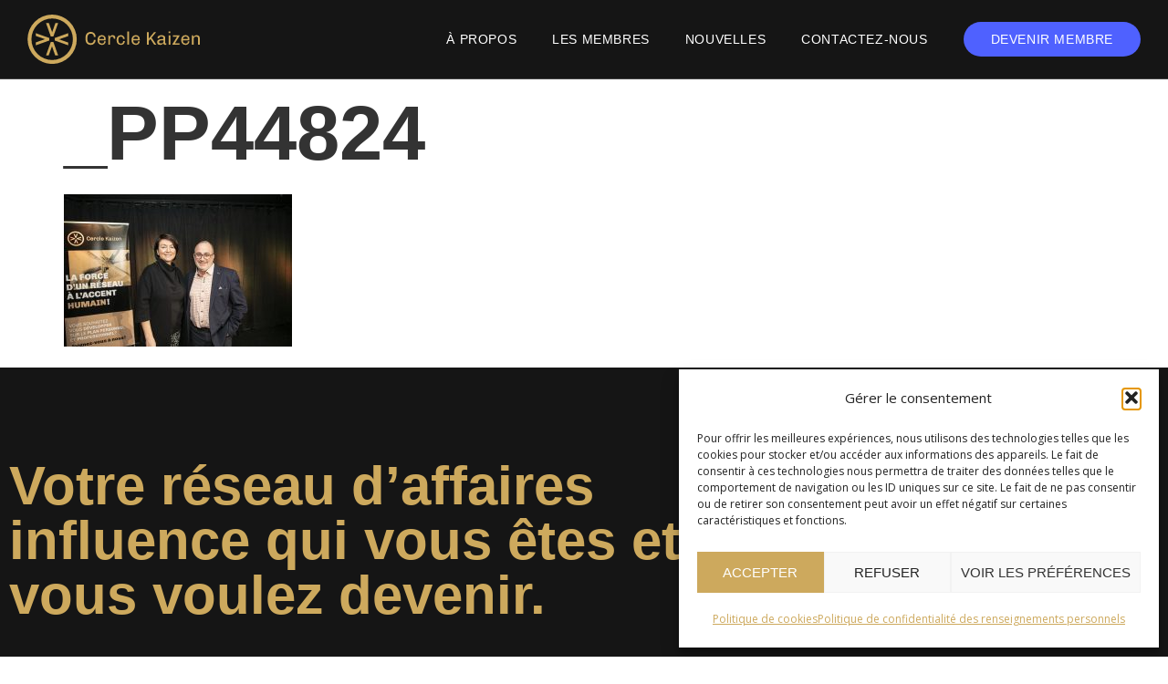

--- FILE ---
content_type: text/css
request_url: https://cerclekaizen.com/wp-content/uploads/elementor/css/post-3373.css?ver=1769186793
body_size: 847
content:
.elementor-3373 .elementor-element.elementor-element-659c27a5 > .elementor-container > .elementor-column > .elementor-widget-wrap{align-content:center;align-items:center;}.elementor-3373 .elementor-element.elementor-element-659c27a5:not(.elementor-motion-effects-element-type-background), .elementor-3373 .elementor-element.elementor-element-659c27a5 > .elementor-motion-effects-container > .elementor-motion-effects-layer{background-color:var( --e-global-color-secondary );}.elementor-3373 .elementor-element.elementor-element-659c27a5{border-style:solid;border-width:0px 0px 1px 0px;border-color:var( --e-global-color-530ac97 );transition:background 0.3s, border 0.3s, border-radius 0.3s, box-shadow 0.3s;padding:0px 20px 0px 20px;}.elementor-3373 .elementor-element.elementor-element-659c27a5 > .elementor-background-overlay{transition:background 0.3s, border-radius 0.3s, opacity 0.3s;}.elementor-widget-theme-site-logo .widget-image-caption{color:var( --e-global-color-text );font-family:var( --e-global-typography-text-font-family ), Sans-serif;font-weight:var( --e-global-typography-text-font-weight );}.elementor-3373 .elementor-element.elementor-element-55ce01bc > .elementor-widget-container{margin:5px 0px 5px 0px;}.elementor-3373 .elementor-element.elementor-element-55ce01bc{text-align:start;}.elementor-3373 .elementor-element.elementor-element-55ce01bc img{width:189px;}.elementor-3373 .elementor-element.elementor-element-62283a18.elementor-column > .elementor-widget-wrap{justify-content:flex-end;}.elementor-3373 .elementor-element.elementor-element-62283a18 > .elementor-element-populated{padding:0px 0px 0px 0px;}.elementor-widget-nav-menu .elementor-nav-menu .elementor-item{font-family:var( --e-global-typography-primary-font-family ), Sans-serif;font-weight:var( --e-global-typography-primary-font-weight );}.elementor-widget-nav-menu .elementor-nav-menu--main .elementor-item{color:var( --e-global-color-text );fill:var( --e-global-color-text );}.elementor-widget-nav-menu .elementor-nav-menu--main .elementor-item:hover,
					.elementor-widget-nav-menu .elementor-nav-menu--main .elementor-item.elementor-item-active,
					.elementor-widget-nav-menu .elementor-nav-menu--main .elementor-item.highlighted,
					.elementor-widget-nav-menu .elementor-nav-menu--main .elementor-item:focus{color:var( --e-global-color-accent );fill:var( --e-global-color-accent );}.elementor-widget-nav-menu .elementor-nav-menu--main:not(.e--pointer-framed) .elementor-item:before,
					.elementor-widget-nav-menu .elementor-nav-menu--main:not(.e--pointer-framed) .elementor-item:after{background-color:var( --e-global-color-accent );}.elementor-widget-nav-menu .e--pointer-framed .elementor-item:before,
					.elementor-widget-nav-menu .e--pointer-framed .elementor-item:after{border-color:var( --e-global-color-accent );}.elementor-widget-nav-menu{--e-nav-menu-divider-color:var( --e-global-color-text );}.elementor-widget-nav-menu .elementor-nav-menu--dropdown .elementor-item, .elementor-widget-nav-menu .elementor-nav-menu--dropdown  .elementor-sub-item{font-family:var( --e-global-typography-accent-font-family ), Sans-serif;font-weight:var( --e-global-typography-accent-font-weight );}.elementor-3373 .elementor-element.elementor-element-34d3493d > .elementor-widget-container{margin:0px 10px 0px 50px;}.elementor-3373 .elementor-element.elementor-element-34d3493d .elementor-menu-toggle{margin-left:auto;}.elementor-3373 .elementor-element.elementor-element-34d3493d .elementor-nav-menu .elementor-item{font-family:"Manrope", Sans-serif;font-size:14px;font-weight:500;text-transform:uppercase;letter-spacing:0.6px;}.elementor-3373 .elementor-element.elementor-element-34d3493d .elementor-nav-menu--main .elementor-item{color:var( --e-global-color-17d88cc );fill:var( --e-global-color-17d88cc );padding-left:0px;padding-right:0px;padding-top:33px;padding-bottom:33px;}.elementor-3373 .elementor-element.elementor-element-34d3493d .elementor-nav-menu--main .elementor-item:hover,
					.elementor-3373 .elementor-element.elementor-element-34d3493d .elementor-nav-menu--main .elementor-item.elementor-item-active,
					.elementor-3373 .elementor-element.elementor-element-34d3493d .elementor-nav-menu--main .elementor-item.highlighted,
					.elementor-3373 .elementor-element.elementor-element-34d3493d .elementor-nav-menu--main .elementor-item:focus{color:var( --e-global-color-primary );fill:var( --e-global-color-primary );}.elementor-3373 .elementor-element.elementor-element-34d3493d .elementor-nav-menu--main:not(.e--pointer-framed) .elementor-item:before,
					.elementor-3373 .elementor-element.elementor-element-34d3493d .elementor-nav-menu--main:not(.e--pointer-framed) .elementor-item:after{background-color:var( --e-global-color-primary );}.elementor-3373 .elementor-element.elementor-element-34d3493d .e--pointer-framed .elementor-item:before,
					.elementor-3373 .elementor-element.elementor-element-34d3493d .e--pointer-framed .elementor-item:after{border-color:var( --e-global-color-primary );}.elementor-3373 .elementor-element.elementor-element-34d3493d{--e-nav-menu-horizontal-menu-item-margin:calc( 39px / 2 );}.elementor-3373 .elementor-element.elementor-element-34d3493d .elementor-nav-menu--main:not(.elementor-nav-menu--layout-horizontal) .elementor-nav-menu > li:not(:last-child){margin-bottom:39px;}.elementor-3373 .elementor-element.elementor-element-34d3493d .elementor-nav-menu--dropdown a, .elementor-3373 .elementor-element.elementor-element-34d3493d .elementor-menu-toggle{color:var( --e-global-color-17d88cc );fill:var( --e-global-color-17d88cc );}.elementor-3373 .elementor-element.elementor-element-34d3493d .elementor-nav-menu--dropdown{background-color:var( --e-global-color-secondary );}.elementor-3373 .elementor-element.elementor-element-34d3493d .elementor-nav-menu--dropdown a:hover,
					.elementor-3373 .elementor-element.elementor-element-34d3493d .elementor-nav-menu--dropdown a:focus,
					.elementor-3373 .elementor-element.elementor-element-34d3493d .elementor-nav-menu--dropdown a.elementor-item-active,
					.elementor-3373 .elementor-element.elementor-element-34d3493d .elementor-nav-menu--dropdown a.highlighted,
					.elementor-3373 .elementor-element.elementor-element-34d3493d .elementor-menu-toggle:hover,
					.elementor-3373 .elementor-element.elementor-element-34d3493d .elementor-menu-toggle:focus{color:var( --e-global-color-primary );}.elementor-3373 .elementor-element.elementor-element-34d3493d .elementor-nav-menu--dropdown a:hover,
					.elementor-3373 .elementor-element.elementor-element-34d3493d .elementor-nav-menu--dropdown a:focus,
					.elementor-3373 .elementor-element.elementor-element-34d3493d .elementor-nav-menu--dropdown a.elementor-item-active,
					.elementor-3373 .elementor-element.elementor-element-34d3493d .elementor-nav-menu--dropdown a.highlighted{background-color:var( --e-global-color-secondary );}.elementor-3373 .elementor-element.elementor-element-34d3493d .elementor-nav-menu--dropdown a.elementor-item-active{color:var( --e-global-color-primary );}.elementor-3373 .elementor-element.elementor-element-34d3493d .elementor-nav-menu--dropdown .elementor-item, .elementor-3373 .elementor-element.elementor-element-34d3493d .elementor-nav-menu--dropdown  .elementor-sub-item{font-family:"Manrope", Sans-serif;font-weight:500;}.elementor-theme-builder-content-area{height:400px;}.elementor-location-header:before, .elementor-location-footer:before{content:"";display:table;clear:both;}@media(max-width:1024px){.elementor-3373 .elementor-element.elementor-element-34d3493d > .elementor-widget-container{margin:0px 0px 0px 0px;}.elementor-3373 .elementor-element.elementor-element-34d3493d .elementor-nav-menu--dropdown .elementor-item, .elementor-3373 .elementor-element.elementor-element-34d3493d .elementor-nav-menu--dropdown  .elementor-sub-item{font-size:20px;}}@media(min-width:768px){.elementor-3373 .elementor-element.elementor-element-7830854d{width:24.709%;}.elementor-3373 .elementor-element.elementor-element-62283a18{width:75.291%;}}@media(max-width:767px){.elementor-3373 .elementor-element.elementor-element-7830854d{width:80%;}.elementor-3373 .elementor-element.elementor-element-62283a18{width:20%;}.elementor-3373 .elementor-element.elementor-element-34d3493d .elementor-nav-menu--dropdown .elementor-item, .elementor-3373 .elementor-element.elementor-element-34d3493d .elementor-nav-menu--dropdown  .elementor-sub-item{font-size:18px;}.elementor-3373 .elementor-element.elementor-element-34d3493d .elementor-nav-menu--dropdown a{padding-top:23px;padding-bottom:23px;}.elementor-3373 .elementor-element.elementor-element-34d3493d .elementor-nav-menu--main > .elementor-nav-menu > li > .elementor-nav-menu--dropdown, .elementor-3373 .elementor-element.elementor-element-34d3493d .elementor-nav-menu__container.elementor-nav-menu--dropdown{margin-top:26px !important;}}

--- FILE ---
content_type: text/css
request_url: https://cerclekaizen.com/wp-content/themes/wp-child-theme-kaizen/style.css?ver=1.0.0
body_size: 2854
content:
/*
Theme Name: Cercle Kaizen
Theme URI: https://cerclekaizen.com
Description: Thème enfant de Hello Elementor pour Cercle Kaizen
Author: Collectiv Team
Author URI: https://collectiv.ca
Template: hello-elementor
Version: 1.0.1
Text Domain: hello-elementor-child
License: GNU General Public License v3 or later.
License URI: https://www.gnu.org/licenses/gpl-3.0.html
Tags: flexible-header, custom-colors, custom-menu, custom-logo, editor-style, featured-images, rtl-language-support, threaded-comments, translation-ready
*/

/*
    Add your custom styles here
*/

/*
Mobile : 767 et moins
Tablette : 1024 et moins */

html, body {
  overflow-x: hidden;
}

body {
  font-family: "Open Sans", var( --e-global-typography-text-font-family ), Sans-serif;
}

.entete .elementor-container {
  min-height: calc( 100vh - 87px );
}

.main-menu ul li:last-child a{
  background: var(--e-global-color-accent);
  border-radius: 30px;
  padding: 0 30px!important;
  margin: 24px 0;
  color: #fff!important;
}

@media only screen and (max-width: 1024px) {
  .main-menu ul li:last-child a{
    padding: 15px 30px!important;
  }
  .entete {
    background-size: cover!important;
  }
}

@media only screen and (max-width: 767px) {
  .cercle-icon .elementor-widget-container {
    margin-left: 0!important;
    margin-top: 20px!important;
  }
}

.main-menu ul li:last-child a:hover{
  background-color: var( --e-global-color-primary );
}

.main-menu ul li:last-child a:after {
  display: none;
}

@media only screen and (min-width: 1025px) {
  .main-menu.elementor-nav-menu__align-right .elementor-nav-menu {
    justify-content: space-between;
    width: 100%;
  }
}

@media only screen and (min-width: 1025px) {
  .main-menu .elementor-nav-menu:after {
    display: none;
  }
}

body  .elementor-widget-testimonial-carousel.elementor-pagination-type-bullets .elementor-swiper-button-prev {
  right: 0;
  left: auto;
  top: calc(50% - (60px / 2));
}

body  .elementor-widget-testimonial-carousel.elementor-pagination-type-bullets .elementor-swiper-button-next {
  top: calc(50% + (60px / 2));
}

.elementor-swiper-button-prev i, .elementor-swiper-button-next i {
  width: 60px;
}

.cercles_membres{
  list-style: none;
  padding: 0;
  margin: 0;
}

.cercles_membres li {
  display: inline-block;
  margin-right: 10px;
  font-family: "Manrope", var( --e-global-typography-text-font-family ), Sans-serif;
  font-weight: 700;
}

.cercles_membres li a {
  width: 90px;
  height: 90px;
  border: 1px solid var(--e-global-color-primary);
  float: left;
  clear: both;
  border-radius: 50px;
  text-align: center;
  vertical-align: middle;
  line-height: 90px;
  color: #fff;
  transition: all 0.5s ease;
}

.cercles_membres li a:hover {
  background-color: var(--e-global-color-primary);
  color: #000;
  transition: all 0.5s ease;
}

.cercles_membres.recherche li a {
  color: #000;
}

table.membre thead {
  background-color: #fff;
  text-transform: uppercase;
}

table.membre td, table.membre th {
  border-left: none;
  border-right: none;
  vertical-align: middle;
  text-align: left;
  font-size: 14px;
}

table tbody>tr:nth-child(odd)>td, table tbody>tr:nth-child(odd)>th {
  background: none;
}

a.member-name {
  color: #000;
  text-transform: uppercase;
  font-weight: 700;
}

a.member-email {
  font-weight: 700;
}

.elementor img.photo-membre-tableau {
  display: block;
  float: left;
  width: 50px;
  height: 50px;
  margin-right: 10px;
  border-radius: 100px;
  filter: grayscale(1);
}

div.asl_r .results .item .asl_content h3, div.asl_r .results .item .asl_content h3 a {
  color: #000;
}

div.asl_r .results .item .asl_content h3 a:hover {
  color: var(--e-global-color-accent);
}

#ajaxsearchlite1 .probox{
  padding: 20px;
  border: 1px solid var(--e-global-color-530ac97);
  border-radius: 50px;
  background: none;
}

#ajaxsearchlite1 .probox .proinput input, div.asl_w .probox .proinput input {
  font-size: 16px;
}

div.asl_w {
  box-shadow: none;
  background: none;
}

div.asl_r.vertical {
  padding: 20px;
}

div.asl_r p.showmore a {
  color: var(--e-global-color-530ac97);
}

div.asl_r p.showmore a:hover {
  color: var(--e-global-color-accent);
}

div.asl_m .probox .promagnifier .innericon {
  background-color: var(--e-global-color-primary);
  padding: 12px;
  border-radius: 50px;
  margin-top: -12px;
  margin-left: -18px;
}

div.asl_m .probox .promagnifier .innericon:hover {
  background-color: var(--e-global-color-secondary);
}

div.asl_w .probox .proclose {
  margin-right: 30px;
}

div.asl_w .probox .proloading {
  margin-right: 60px;
}

div.asl_w .probox .promagnifier .innericon svg {
  fill: #fff;
}

.cat-filter h2 {
  display: none;
}

.cat-filter ul {
  list-style: none;
  margin: 0;
  padding: 0;
  text-align: center;
}

.cat-filter ul li {
  display: inline-flex;
  margin-bottom:  10px;
}

.cat-filter ul li a {
  font-size: 14px;
  padding: 12px 30px;
  border-radius: 30px;
  color: var( --e-global-color-secondary );
  border: 1px solid var( --e-global-color-primary );
  margin: 0 10px;
  text-transform: uppercase;
}

.cat-filter ul li.current-cat a {
  background-color: var( --e-global-color-primary );
}

.cat-filter ul li a:hover {
  background-color: var( --e-global-color-primary );
}

body .elementor-slides .swiper-slide-bg {
  background-size: auto 90%!important;
  background-position: center right 80px!important;
}

.home-slider .elementor-swiper-button-prev{
  display: none;
}

.home-slider .elementor-swiper-button-next {
  width: 150px;
  height: 150px;
  background-color: var( --e-global-color-secondary );
  right: 0;
  border-top-left-radius: 150px;
  border-bottom-left-radius: 150px;
  background-image: url('assets/arrow-right.svg');
  background-repeat: no-repeat;
  background-position: center center;
  transition: background-color 0.5s ease;
}

.home-slider .elementor-swiper-button-next:hover  {
  background-color: var( --e-global-color-primary );
  transition: background-color 0.5s ease;
}

.home-slider .elementor-swiper-button-next i {
  display: none;
}

.elementor-testimonial__image img {
  padding: 20px;
  margin-right: 30px;
}

.elementor-testimonial__content {
  display: flex;
  align-items: center;
  justify-content: center;
  flex-direction: column;
  padding-right: 100px;
}

.testimonials .elementor-swiper-button-next  {
  width: 150px;
  height: 150px;
  background-color: #fff;
  right: 0;
  border-top-left-radius: 150px;
  border-bottom-left-radius: 150px;
  background-image: url('assets/arrow-black-next.svg');
  background-repeat: no-repeat;
  background-position: center center;
  border: 1px solid var( --e-global-color-0974da8 );
  transform: translateY(-150px);
}

.testimonials.elementor-widget-testimonial-carousel .elementor-swiper-button-prev  {
  width: 150px;
  height: 150px;
  background-color: #fff;
  right: 0;
  left: auto;
  border-top-left-radius: 150px;
  border-bottom-left-radius: 150px;
  background-image: url('assets/arrow-black-prev.svg');
  background-repeat: no-repeat;
  background-position: center center;
  border: 1px solid var( --e-global-color-0974da8 );
  transform: translateY(20px);
}

.testimonials .elementor-swiper-button-next:hover, .testimonials .elementor-swiper-button-prev:hover {
  background-color: var( --e-global-color-primary );
  transition: background-color 0.5s ease;
  border-color: var( --e-global-color-primary );
}

.testimonials .elementor-swiper-button-next i, .testimonials .elementor-swiper-button-prev i {
  display: none;
}

article .post, article .post .elementor-section {
  height: 100%;
}

.elementor-widget-container.nouvelle {
  background-color: #F5F5F5;
  color: #000;
}

.elementor-widget-container.activite {
  background-color: #4F61FF;
}

.elementor-widget-container.activite a {
  color: #fff;
}

.elementor-share-buttons--color-custom.elementor-share-buttons--skin-flat .elementor-share-btn {
  border: 1px solid var(--e-global-color-primary);
}

.elementor-widget-nav-menu .elementor-nav-menu--dropdown .elementor-item {
  display: inline-flex;
  align-items: center;
  justify-content: center;
}

.elementor-nav-menu li {
  text-align: center;
}

.elementor-nav-menu--dropdown {
  height: 90vh;
}

.elementor-nav-menu--dropdown ul {
  height: 100%;
  display: flex;
  flex-direction: column;
}

.elementor-nav-menu--dropdown ul li {
  justify-content: space-around;
}

body .elementor-nav-menu__align-right .elementor-nav-menu {
  justify-content: space-evenly;
}

.scroller {
  position: fixed;
  bottom: 20px;
  right: 20px;
  z-index: 99;
}

.scroller a.scrollup {
  background-image: url('assets/arrow-up.svg');
  background-repeat: no-repeat;
  background-size: cover;
}

.scroller a.scrollup:hover {
  background-image: url('assets/arrow-up-over.svg');
}

.scroller a.scrollup, .scroller a.scrolldown {
  display: block;
  width: 60px;
  height: 60px;
  text-indent: -9999px;
  z-index: 9999;
}

#ajaxsearchlite1 {
  z-index: 1;
  overflow-wrap: break-word;
}

.scroller a.scrollup.hidden, .scroller a.scrolldown.hidden  {
  display: none;
}

.scroller a.scrolldown {
  background-image: url('assets/arrow-down.svg');
  background-repeat: no-repeat;
  background-size: cover;
}

.scroller a.scrolldown:hover {
  background-image: url('assets/arrow-down-over.svg');
}

.btn-devenez a.elementor-button.elementor-size-lg {
  width: 200px!important;
  height: 200px!important;
  display: inline-flex;
  align-items: center;
  justify-content: center;
  padding: 10px;
}

.widget_categories {
  font-family: "Manrope", var( --e-global-typography-text-font-family ), Sans-serif;
}

.calendar {
  padding: 60px;
  border: 1px solid #434343;
  display: flex;
  max-width: 400px;
  max-height: 400px;
  border-radius: 500px;
  transition: all 0.5s ease;
}

.calendar img {
  border-radius: 500px;
}

.calendar:hover img {
  background: var( --e-global-color-primary );
  border-radius: 500px;
  border: 1px solid var( --e-global-color-primary );
  transition: all 0.5s ease;
}

@media only screen and (max-width: 1024px) {
  .elementor-nav-menu--toggle .elementor-menu-toggle.elementor-active+.elementor-nav-menu__container {
    height: 100vh;
  }
  .home-slider .elementor-swiper-button-next {
    width: 100px;
    height: 100px;
    bottom: 0;
    top: auto;
  }
  body .elementor-slides .swiper-slide-bg {
    background-size: 90% auto!important;
    background-position: center bottom 10%!important;
  }
  .swiper-slide-contents {
    top: 5%;
    align-self: flex-start;
  }
  .elementor-testimonial__content {
    padding-right: 0;
  }
  .elementor-testimonial--layout-image_left .elementor-testimonial {
    flex-direction: column-reverse!important;
  }
  .testimonials .elementor-main-swiper {
    padding-bottom: 120px;
  }
  .testimonials.elementor-widget-testimonial-carousel .elementor-swiper-button-next  {
    width: 70px;
    height: 70px;
    top: unset;
    transform: translate(70px, 0);
    right: calc(50% + 1px);
    left: unset;
    border-top-right-radius: 150px;
    border-top-left-radius: 0;
    border-bottom-left-radius: 0;
    border-bottom-right-radius: 150px;
    bottom: 30px;

  }
  .testimonials.elementor-widget-testimonial-carousel .elementor-swiper-button-prev  {
    width: 70px;
    height: 70px;
    top: unset;
    transform: translate(0, 0);
    right: unset;
    left: calc(50% - 70px);
    bottom: 30px;
  }
  .elementor-testimonial__image img {
    padding: 20px;
    margin-right: 0;
    margin-bottom: 20px;
    width: calc( 100% - 40px )!important;
    height: auto!important;
  }
  .elementor-testimonial--layout-image_left .elementor-testimonial__footer {
    padding-right: 0!important;
  }
  table {
      display: block;
      overflow-x: auto;
      white-space: nowrap;
      padding-right: 50px;
  }

  table:after {
    content  : "";
    position : absolute;
    z-index  : 1;
    bottom   : 0;
    right     : -1px;
    pointer-events   : none;
    background-image : linear-gradient(to right,
                      rgba(245,245,245, 0),
                      rgba(245,245,245, 1) 100%);
    height    : 100%;
    width   : 80px;
  }
}

@media only screen and (max-width: 767px) {
  .elementor-nav-menu--toggle .elementor-menu-toggle.elementor-active+.elementor-nav-menu__container {
    height: calc( 100vh - 90px );
  }
  .scroller a.scrollup, .scroller a.scrolldown {
    display: block;
    width: 30px;
    height: 30px;
    text-indent: -9999px;
  }
  .home-slider .elementor-swiper-button-next {
    width: 100px;
    height: 100px;
    bottom: 0;
    top: auto;
  }
  body .elementor-slides .swiper-slide-bg {
    background-size: 90% auto!important;
    background-position: center bottom 10%!important;
  }
  .swiper-slide-contents {
    top: 5%;
    align-self: flex-start;
  }
  .elementor-testimonial__content {
    padding-right: 0;
  }
  .elementor-testimonial--layout-image_left .elementor-testimonial {
    flex-direction: column-reverse!important;
  }
  .testimonials .elementor-main-swiper {
    padding-bottom: 120px;
  }
  .testimonials.elementor-widget-testimonial-carousel .elementor-swiper-button-next  {
    width: 70px;
    height: 70px;
    top: unset;
    transform: translate(70px, 0);
    right: calc(50% + 1px);
    left: unset;
    border-top-right-radius: 150px;
    border-top-left-radius: 0;
    border-bottom-left-radius: 0;
    border-bottom-right-radius: 150px;
    bottom: 30px;

  }
  .testimonials.elementor-widget-testimonial-carousel .elementor-swiper-button-prev  {
    width: 70px;
    height: 70px;
    top: unset;
    transform: translate(0, 0);
    right: unset;
    left: calc(50% - 70px);
    bottom: 30px;
  }
  .elementor-testimonial__image img {
    padding: 20px;
    margin-right: 0;
    margin-bottom: 20px;
    width: calc( 100% - 40px )!important;
    height: auto!important;
  }
  .elementor-testimonial--layout-image_left .elementor-testimonial__footer {
    padding-right: 0!important;
  }
  table {
      display: block;
      overflow-x: auto;
      white-space: nowrap;
      padding-right: 50px;
  }

  table:after {
    content  : "";
    position : absolute;
    z-index  : 1;
    bottom   : 0;
    right     : -1px;
    pointer-events   : none;
    background-image : linear-gradient(to right,
                      rgba(245,245,245, 0),
                      rgba(245,245,245, 1) 100%);
    height    : 100%;
    width   : 80px;
  }
}

.elementor-testimonial__image img {
  filter: grayscale(1);
}

.readmore a {
  padding-bottom: 10px;
  border-bottom: 1px solid #000;
  transition: all 0.5s ease;
}

.readmore a:hover {
  color: #fff!important;
  border-bottom: 1px solid #fff;
  transition: all 0.5s ease;
}

.readmore.team a {
  padding-bottom: 10px;
  border-bottom: 1px solid var( --e-global-color-primary );
  transition: all 0.5s ease;
}

.readmore.team a:hover {
  color: #000!important;
  border-bottom: 1px solid #000;
  transition: all 0.5s ease;
}

.readmore.nouvelles a {
  padding-bottom: 10px;
  border-bottom: 1px solid var( --e-global-color-primary );
  transition: all 0.5s ease;
}

.readmore.nouvelles a:hover {
  color: #000!important;
  border-bottom: 1px solid #000;
  transition: all 0.5s ease;
}

.elementor-widget.elementor-widget-icon-list .elementor-icon-list-icon svg {
  transition: all 0.5s ease;
}

.elementor-widget.elementor-widget-icon-list .elementor-icon-list-icon svg:hover {
  background: var( --e-global-color-primary );
  border-radius: 500px;
  transition: all 0.5s ease;
}

tr:hover, tr:nth-child(even):hover, tr:nth-child(odd):hover {background-color: #e6e6e6!important;}

.clickable-row {
  cursor: pointer;
}

table ul {
  padding-left: 14px;
}

.elementor-button-icon svg {
  width: 1.5em;
}

.elementor-button-content-wrapper {
  align-items: center;
}

.elementor-widget-button .elementor-button {
  border-radius: 400px!important;
}

.business-name {
  white-space: normal;
}

.clickable-row td:first-child {
  padding-right: 30px;
  min-width: 300px;
}


--- FILE ---
content_type: image/svg+xml
request_url: https://cerclekaizen.com/wp-content/themes/wp-child-theme-kaizen/assets/arrow-down.svg
body_size: -59
content:
<svg xmlns="http://www.w3.org/2000/svg" xmlns:xlink="http://www.w3.org/1999/xlink" width="60" height="60" viewBox="0 0 60 60"><defs><clipPath id="a"><rect width="30.707" height="24.707" transform="translate(0 0)" fill="none"/></clipPath></defs><circle cx="30" cy="30" r="30" fill="#4f61ff"/><g transform="translate(42.707 15) rotate(90)"><g clip-path="url(#a)"><line x2="30" transform="translate(0 12.354)" fill="none" stroke="#fff" stroke-miterlimit="10" stroke-width="1"/><path d="M18,24.354l12-12-12-12" fill="none" stroke="#fff" stroke-miterlimit="10" stroke-width="1"/></g></g></svg>